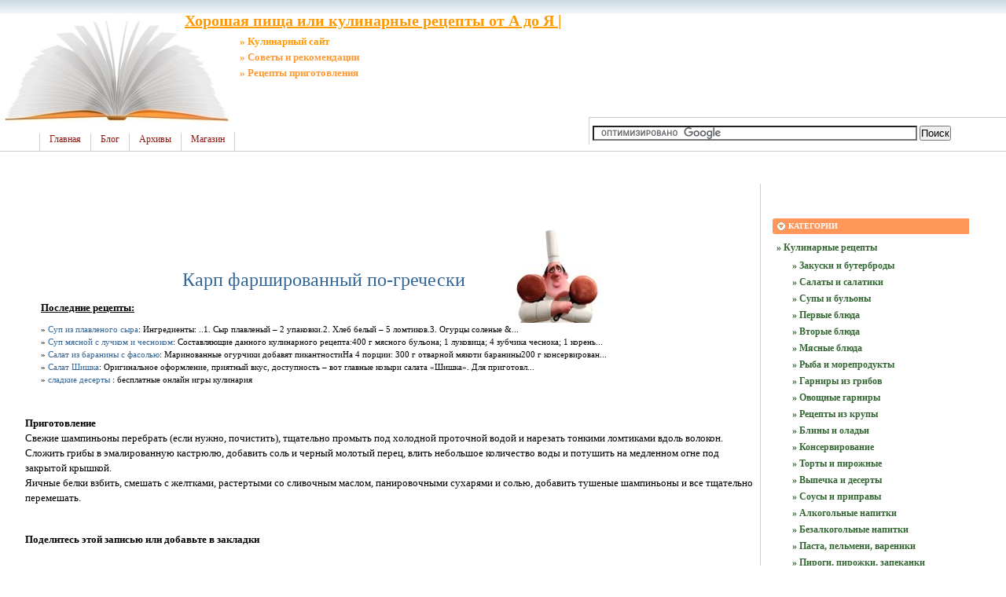

--- FILE ---
content_type: text/html; charset=UTF-8
request_url: http://good-foods.ru/cook-kitchen/riba-i-moreprodukti/karp-farshirovannij-po-grecheski.html
body_size: 6552
content:
<!DOCTYPE html PUBLIC "-//W3C//DTD XHTML 1.0 Transitional//EN"
    "https://www.w3.org/TR/xhtml1/DTD/xhtml1-transitional.dtd">
<html xmlns="https://www.w3.org/1999/xhtml" id="sixapart-standard">
<head>
    <meta http-equiv="Content-Type" content="text/html; charset=UTF-8" />
    <meta name="keywords" content="Карп фаршированный по-гречески,  игра кулинария играть бесплатно,  вкусные десерты,  рецепты закусок" />
    <meta name="description" content=" ПриготовлениеСвежие шампиньоны перебрать (если нужно, почистить), тщательно промыть под холодной проточной водой и нарезать тонкими ломтиками вдоль волокон. Сложить грибы в эмалированную кастрюлю, добавить соль и черный молотый перец, влить небольшое количество воды и потушить на медленном огне под закрытой крышкой. Яичные белки взбить, смешать с желтками, растертыми со сливочным маслом, панировочными сухарями и солью, добавить тушеные шампиньоны и все тщательно перемешать...." />
    <link rel="stylesheet" href="http://good-foods.ru/styles.css" type="text/css" />
    <link rel="start" href="http://good-foods.ru/" title="Home" />
    <link rel="alternate" type="application/atom+xml" title="Recent Entries" href="http://good-foods.ru/atom.xml" />
    <script type="text/javascript" src="http://good-foods.ru/mt.js"></script>
    <!-- Yandex.Metrika counter --> <script type="text/javascript" > (function(m,e,t,r,i,k,a){m[i]=m[i]||function(){(m[i].a=m[i].a||[]).push(arguments)}; m[i].l=1*new Date();k=e.createElement(t),a=e.getElementsByTagName(t)[0],k.async=1,k.src=r,a.parentNode.insertBefore(k,a)}) (window, document, "script", "https://mc.yandex.ru/metrika/tag.js", "ym"); ym(55526191, "init", { clickmap:true, trackLinks:true, accurateTrackBounce:true }); </script> <noscript><div><img src="https://mc.yandex.ru/watch/55526191" style="position:absolute; left:-9999px;" alt="" /></div></noscript> <!-- /Yandex.Metrika counter -->
    <script type="text/javascript">new Image().src = "https://counter.yadro.ru/hit?r" + escape(document.referrer) + ((typeof(screen)=="undefined")?"" : ";s"+screen.width+"*"+screen.height+"*" + (screen.colorDepth?screen.colorDepth:screen.pixelDepth)) + ";u"+escape(document.URL) + ";" +Math.random();</script>
    
    <link rel="prev bookmark" href="http://good-foods.ru/cook-kitchen/mjasnie-bljuda/recept-tajskaja-kurica-s-ovoschami.html" title="Рецепт: Тайская курица с овощами" />
    <link rel="next bookmark" href="http://good-foods.ru/kulinarnie-dieti/strojnost--dieta.html" title="Стройность диета" />
    

    <script type="text/javascript">
    var adminurl = 'http://good-foods.ru/cgi-bin/mt/' + 'mt.cgi';
    var blog_id = '782';
    var page_id = '';
    </script>
<title>Карп фаршированный по-гречески - Хорошая пища или кулинарные рецепты от А до Я |</title>
<div id="AADIV74"></div><script src="https://good-foods.ru/adadmin/ser.php?t=AADIV74&f=74">/*Good-fod 0*0 head*/</script>
</head>
<body id="professional-website" class="mt-entry-archive layout-wm">
<div class="widget-content21">Хорошая пища или кулинарные рецепты от А до Я |</div>
<div class="widget-content22">» Кулинарный сайт</div>
<div class="widget-content23">» Советы и рекомендации</div>
<div class="widget-content24">» Рецепты приготовления</div>
<table width="100%"><tr><td valign="top" align="right" class="widget-content3"></td></tr></table>
<TABLE width="100%" class="menu-navigation"><TR><TD class="widget-content2">
<table width="490" height="175" align="left"><tr><td valign="bottom"><div id="main-navigation"><div id="main-navigation-inner"><ul>
  <li class="first"><a href="http://good-foods.ru/">Главная</a></li>
  <li class=""><a href="http://good-foods.ru/blog.html">Блог</a></li>
  <li class=""><a href="http://good-foods.ru/archives.html">Архивы</a></li>
  <li class="last"><a href="http://good-foods.ru/magazin.html" target="_blank">Магазин</a></li>
</ul>





</div></div></td></tr></table>
</TD> 
<td><table width="80%" align="right"><tr><td valign="middle" align="center" height="125" width="100%"><div id="AADIV80"></div><script src="https://good-foods.ru/adadmin/ser.php?t=AADIV80&f=80">/*Good-fod 468*60 up*/</script></td></tr>
<tr><td class="menu-navigation2" width="100%"><table align="center" width="100%"><tr><td align="center" width="80%"><div class="widget-search widget"> <div> 
<form action="https://claw.ru/search.html" id="cse-search-box"> <div> <input type="hidden" name="cx" value="partner-pub-4531601484983953:2448125622" /> <input type="hidden" name="cof" value="FORID:10" /> <input type="hidden" name="ie" value="UTF-8" /> <input type="text" name="q" size="50" /> <input type="submit" name="sa" value="&#x041f;&#x043e;&#x0438;&#x0441;&#x043a;" /> </div></form><script type="text/javascript" src="https://www.google.ru/coop/cse/brand?form=cse-search-box&amp;lang=ru"></script>
</div></div></td></tr></table>

</td></tr></table></TD></TR></TABLE><br />
<div id="content"><div id="content-inner">

<table align="center" width="95%" border="0px"><tr><td valign="top" width="100%" class="menu-navigation4">       
<TABLE align="center"><TR><TD>
<div id="AADIV81"></div><script src="https://good-foods.ru/adadmin/ser.php?t=AADIV81&f=81">/*Good-fod 728*15 up*/</script><br /> 
<div id="AADIV82"></div><script src="https://good-foods.ru/adadmin/ser.php?t=AADIV82&f=82">/*Good-fod 728*90 up*/</script> 
</TD></TR></TABLE>       
<div id="alpha"><div id="alpha-inner">

<br /><br />
<img style="MARGIN: 0px 0px -70px -20px; FLOAT: right" class="mt-image-right" alt="Кулинарные рецепты" src="/images/good-foods.jpg" width="150" height="120" /><br />
<div id="entry-449232" class="entry-asset asset hentry">
    <div class="asset-header">
        <h1 id="page-title" class="asset-name entry-title">Карп фаршированный по-гречески</h1>
<font style="FONT-SIZE: 1.00em"><b><U>Последние рецепты:</u></b></font></div>
<div class="cat-item9"> 
» <a href="http://good-foods.ru/cook-kitchen/supi-i-bul-oni/sup-iz-plavlenogo-sira.html">Суп из плавленого сыра</a>: Ингредиенты: ..1. Сыр плавленый &#8211; 2 упаковки.2. Хлеб белый &#8211; 5 ломтиков.3. Огурцы соленые &...<br />» <a href="http://good-foods.ru/cook-kitchen/pervie-bljuda/sup-mjasnoj-s-luchkom-i-chesnokom.html">Суп мясной с лучком и чесноком</a>: Составляющие данного кулинарного рецепта:400 г мясного бульона; 1 луковица; 4 зубчика чеснока; 1 корень...<br />» <a href="http://good-foods.ru/cook-kitchen/salati/salat-iz-baranini-s-fasol-ju.html">Салат из баранины с фасолью</a>: Маринованные огурчики добавят пикантностиНа 4 порции: 300 г отварной мякоти баранины200 г консервирован...<br />» <a href="http://good-foods.ru/cook-kitchen/salati/salat-shishka.html">Салат Шишка</a>: Оригинальное оформление, приятный вкус, доступность – вот главные козыри салата «Шишка».  Для приготовл...<br /> 
» <a href="http://good-foods.ru/cook-kitchen/zakuski-i-buterbrodi/zakuska-klassicheskaja.html

"> сладкие десерты</a> :  бесплатные онлайн игры кулинария
</div></div></div>
            </div>
    <div class="asset-content entry-content">

        <div class="asset-body">
          <br /><b>        Приготовление</b><br />Свежие шампиньоны перебрать (если нужно, почистить), тщательно промыть под холодной проточной водой и нарезать тонкими ломтиками вдоль волокон. Сложить грибы в эмалированную кастрюлю, добавить соль и черный молотый перец, влить небольшое количество воды и потушить на медленном огне под закрытой крышкой. <br />Яичные белки взбить, смешать с желтками, растертыми со сливочным маслом, панировочными сухарями и солью, добавить тушеные шампиньоны и все тщательно перемешать.
        </div>


<br />
<h3 class="comments-open-header">Поделитесь этой записью или добавьте в закладки</h3><!--noindex-->&nbsp;&nbsp;&nbsp;<script src="https://yastatic.net/es5-shims/0.0.2/es5-shims.min.js"></script><script src="https://yastatic.net/share2/share.js"></script><div class="ya-share2" data-services="collections,vkontakte,facebook,odnoklassniki,moimir,twitter,lj,viber,whatsapp,skype,telegram"></div><!--/noindex-->
<br /><br />
<!--noindex--><div id="AADIV75"></div><script src="https://good-foods.ru/adadmin/ser.php?t=AADIV75&f=75">/*Good-fod 728*90 down*/</script><!--/noindex-->
<br /><br />
<div class="entry-tags"><h4>Теги<span class="delimiter">:</span></h4><ul><a href="http://good-foods.ru/cook-kitchen/vtorie-bljuda/tefteli-v-ukropnom-souse.html

"> салат цезарь с курицей</a>, <a href="http://good-foods.ru/kulinarnaja-znania/kashtan-1.html

"> рецепты от анастасии</a></ul></div>
<div class="entry-categories">
    <h4>Категории<span class="delimiter">:</span></h4>
    <ul>
        <li><a href="http://good-foods.ru/cook-kitchen/riba-i-moreprodukti/" rel="tag">Рыба и морепродукты</a></li>
    </ul>
</div>



<div class="entry-asset asset hentry"><div class="asset-header"><br /><br /><hr><br />
<font style="FONT-SIZE: 1.00em"><b><U>Другие кулинарные рецептуры и рецепты</u></b></font></div>
<div class="cat-item9"> » <a href="http://good-foods.ru/kulinarnie-dieti/dieta-na-perlovoj-risovoj-krupe.html">Диета на перловой (рисовой) крупе</a>: Диета на перловой (рисовой) крупеНедельную диету с перловкой обычно используют после пищевого либо спир...<br />» <a href="http://good-foods.ru/cook-kitchen/salati/salat-ksenija.html">Салат «Ксения»</a>: Вам понадобится:400 г майонеза300 г консервированных огурцов300 г филе копченой форели100 г репчатого л...<br />» <a href="http://good-foods.ru/cook-kitchen/salati/salat-riv-era.html">Салат "Ривьера".</a>: Для приготовления вам понадобится: кукуруза консервированная - 1 банка (400 г),фасоль красная консервир...<br />» <a href="http://good-foods.ru/cook-kitchen/salati/salat-iz-pomidorov-s-goroxom.html">Салат из помидоров с горохом</a>: Ингредиенты:300 г. гороха,2 шт. репчатого лука,3-4 ст. л. растительного масла,2 ст. л. уксуса,1 ст. л. ...<br />» <a href="http://good-foods.ru/cook-kitchen/torti-i-pirozhnie/tvorozhnij-tort-5.html">Творожный торт.</a>: Этот вкусный и нежный тортик отдалённо напоминает тирамису. Но всё же отличается от него. Хотя и не мен...<br /> </div></div></div>
</div></div>
</div></div>
</div></div></td><td valign="top"><div class="widget-content"><table width="250px" align="center"><tr><td width="250px">
<div id="AADIV79"></div><script src="https://good-foods.ru/adadmin/ser.php?t=AADIV79&f=79">/*Good-fod 300*250 up*/</script>
</td></tr></table></div><br /><div class="widget-archive widget-archive-category widget"> 
<h3 class="widget-header">Категории</h3> <div class="widget-content"> 
<div class="cat-item">
<ul> 
 
<li>  
<a href="http://good-foods.ru/cook-kitchen/" title="Кулинарные рецепты"> 
» Кулинарные рецепты </a> 
  

<ul> 
<li>  
<a href="http://good-foods.ru/cook-kitchen/zakuski-i-buterbrodi/"> 
» Закуски и бутерброды </a> 
  
</li>  
 
<li>  
<a href="http://good-foods.ru/cook-kitchen/salati/" title="Салаты и салатики"> 
» Салаты и салатики </a> 
  
</li>  
 
<li>  
<a href="http://good-foods.ru/cook-kitchen/supi-i-bul-oni/"> 
» Супы и бульоны </a> 
  
</li>  
 
<li>  
<a href="http://good-foods.ru/cook-kitchen/pervie-bljuda/"> 
» Первые блюда </a> 
  
</li>  
 
<li>  
<a href="http://good-foods.ru/cook-kitchen/vtorie-bljuda/"> 
» Вторые блюда </a> 
  
</li>  
 
<li>  
<a href="http://good-foods.ru/cook-kitchen/mjasnie-bljuda/"> 
» Мясные блюда </a> 
  
</li>  
 
<li>  
<a href="http://good-foods.ru/cook-kitchen/riba-i-moreprodukti/"> 
» Рыба и морепродукты </a> 
  
</li>  
 
<li>  
<a href="http://good-foods.ru/cook-kitchen/garniri-iz-gribov/"> 
» Гарниры из грибов </a> 
  
</li>  
 
<li>  
<a href="http://good-foods.ru/cook-kitchen/ovoschnie-garniri/"> 
» Овощные гарниры </a> 
  
</li>  
 
<li>  
<a href="http://good-foods.ru/cook-kitchen/recepti-iz-krupi/"> 
» Рецепты из крупы </a> 
  
</li>  
 
<li>  
<a href="http://good-foods.ru/cook-kitchen/blini-i-olad-i/"> 
» Блины и оладьи </a> 
  
</li>  
 
<li>  
<a href="http://good-foods.ru/cook-kitchen/konservirovanie/"> 
» Консервирование </a> 
  
</li>  
 
<li>  
<a href="http://good-foods.ru/cook-kitchen/torti-i-pirozhnie/"> 
» Торты и пирожные </a> 
  
</li>  
 
<li>  
<a href="http://good-foods.ru/cook-kitchen/vipechka/"> 
» Выпечка и десерты </a> 
  
</li>  
 
<li>  
<a href="http://good-foods.ru/cook-kitchen/sousi/" title="Соусы и приправы"> 
» Соусы и приправы </a> 
  
</li>  
 
<li>  
<a href="http://good-foods.ru/cook-kitchen/alkogol-nie-napitki/"> 
» Алкогольные напитки </a> 
  
</li>  
 
<li>  
<a href="http://good-foods.ru/cook-kitchen/bezalkogol-nie-napitki/"> 
» Безалкогольные напитки </a> 
  
</li>  
 
<li>  
<a href="http://good-foods.ru/cook-kitchen/pasta-pel-meni-vareniki/"> 
» Паста, пельмени, вареники </a> 
  
</li>  
 
<li>  
<a href="http://good-foods.ru/cook-kitchen/pirogi-pirozhki-zapekanki/"> 
» Пироги, пирожки, запеканки </a> 
  
</li>  
 
<li>  
<a href="http://good-foods.ru/cook-kitchen/raznoe/" title="Разное и прочее"> 
» Прочие рецепты </a> 
  
</li> 
</ul> 
</li>  
 
<li>  
<a href="http://good-foods.ru/kulinarnie-novosti/" title="Кулинарные новости"> 
» Кулинарные новости </a> 
  
</li>  
 
<li>  
<a href="http://good-foods.ru/kulinarnaja-znania/" title="Кулинарные знания"> 
» Кулинарные знания </a> 
  
</li>  
 
<li>  
<a href="http://good-foods.ru/kulinarnie-dieti/" title="Кулинарные диеты"> 
» Кулинарные диеты </a> 
  
</li>  
 
<li>  
<a href="http://good-foods.ru/arxiv-recepti/" title="Архивные записи"> 
» Архивные записи </a> 
  
</li>  
 
<li>  
<a href="http://good-foods.ru/dobavit--recept/"> 
» Добавить рецепт </a> 
  
</li>  
 
<li>  
<a href="http://good-foods.ru/knizhnij-magazin/"> 
» Книжный магазин </a> 
  
</li>  
 
<li>  
<a href="http://good-foods.ru/eto-interesno/"> 
» Это интересно </a> 
  
</li> </ul></div> 
</div> </div>








<div class="widget-content"><table width="250px" align="center"><tr><td width="250px">
<div id="AADIV77"></div><script src="https://good-foods.ru/adadmin/ser.php?t=AADIV77&f=77">/*Good-fod 300*250 mid*/</script>
</td></tr></table></div><div class="widget-recent-entries widget-archives widget">
    <h3 class="widget-header">Последние записи</h3>
   <div class="widget-content"><div class="cat-item8">
        <ul>
        
            <li><a href="http://good-foods.ru/eto-interesno/galaxy-digital-bankovskaya-sistema-i-zolotodobyvayuschaya-promyshlennost--v-bol-shey-stepeni-zagryaz.html">» Galaxy Digital: банковска...</a></li>
            
    
        
            <li><a href="http://good-foods.ru/cook-kitchen/torti-i-pirozhnie/tort-s-malinovim-kremom.html">» Торт с малиновым кремом...</a></li>
            
    
        
            <li><a href="http://good-foods.ru/kulinarnaja-znania/recept-pravila-zdorovogo-pitanija.html">» Правила здорового питания...</a></li>
            
    
        
            <li><a href="http://good-foods.ru/cook-kitchen/torti-i-pirozhnie/pikantnij-tvorozhnij-tort.html">» Пикантный творожный торт....</a></li>
            
    
        
            <li><a href="http://good-foods.ru/cook-kitchen/zakuski-i-buterbrodi/palochki-pikantnie.html">» Палочки «Пикантные»....</a></li>
            
    
        
            <li><a href="http://good-foods.ru/cook-kitchen/vipechka/medovaja-kovrizhka-2.html">» Медовая коврижка....</a></li>
            
    
        
            <li><a href="http://good-foods.ru/cook-kitchen/torti-i-pirozhnie/malinovie-pirozhnie.html">» Малиновые пирожные....</a></li>
            
    
        
            <li><a href="http://good-foods.ru/cook-kitchen/torti-i-pirozhnie/kremovij-tort-s-malinoj.html">» Кремовый торт с малиной....</a></li>
            
    
        
            <li><a href="http://good-foods.ru/cook-kitchen/vipechka/klubnichnie-ekleri.html">» Клубничные эклеры....</a></li>
            
    
        
            <li><a href="http://good-foods.ru/cook-kitchen/vipechka/klubnichno-slivochnij-biskvit.html">» Клубнично-сливочный бискв...</a></li>
            
    
        
            <li><a href="http://good-foods.ru/cook-kitchen/torti-i-pirozhnie/kartofel-nij-tort-s-lesnimi-orexami.html">» Картофельный торт с лесны...</a></li>
            
    
        
            <li><a href="http://good-foods.ru/cook-kitchen/vipechka/grechishnij-biskvit-s-brusnikoj.html">» Гречишный бисквит с брусн...</a></li>
            
    
        
            <li><a href="http://good-foods.ru/cook-kitchen/torti-i-pirozhnie/gollandskij-tort.html">» Голландский торт....</a></li>
            
    
        
            <li><a href="http://good-foods.ru/cook-kitchen/torti-i-pirozhnie/apel-sinovo-slivochnii-tort.html">» Апельсиново-сливочныи тор...</a></li>
            
    
        
            <li><a href="http://good-foods.ru/cook-kitchen/zakuski-i-buterbrodi/zakuska-na-podushke-iz-kartofelja-1.html">» Закуска “Мужицкая” на под...</a></li>
            
    
        
            <li><a href="http://good-foods.ru/cook-kitchen/torti-i-pirozhnie/tort-s-chernoslivom-2.html">» Торт с черносливом....</a></li>
            
    
        
            <li><a href="http://good-foods.ru/cook-kitchen/zakuski-i-buterbrodi/medal-oni-v-obertke-iz-bekona.html">» Медальоны в обертке из бе...</a></li>
            
    
        
            <li><a href="http://good-foods.ru/cook-kitchen/vtorie-bljuda/marinovannaja-grudka-indejki-so-sladkim-percem.html">» Маринованная грудка индей...</a></li>
            
    
        
            <li><a href="http://good-foods.ru/cook-kitchen/vtorie-bljuda/kurica-farshirovannaja.html">» Курица фаршированная....</a></li>
            
    
        
            <li><a href="http://good-foods.ru/cook-kitchen/mjasnie-bljuda/kurica-v-vishnevom-souse.html">» Курица в вишневом соусе....</a></li>
            
        </ul>
    </div>
</div>
</div>
        
    


<div class="widget-content"><table width="250px" align="center"><tr><td width="250px">
<div id="AADIV76"></div><script src="https://good-foods.ru/adadmin/ser.php?t=AADIV76&f=76">/*Good-fod 300*250 dow*/</script>
</td></tr></table></div><br /><div class="widget-recent-entries widget-archives widget">
<h3 class="widget-header">Полезные заметки</h3>
<div class="widget-content"><div class="cat-item">
<ul>
<li class="anons"></li>
<li class="anons"></li>
<li class="anons">&nbsp;<script type="text/javascript">
<!--
var _acic={dataProvider:10};(function(){var e=document.createElement("script");e.type="text/javascript";e.async=true;e.src="https://www.acint.net/aci.js";var t=document.getElementsByTagName("script")[0];t.parentNode.insertBefore(e,t)})()
//-->
</script>&nbsp;&nbsp;</li>
</ul>
</div></div></div></div></div></td></tr></table><br /><div id="footer-inner1" class="menu-navigation"></div><br /><div id="footer"><div id="footer-inner"><div id="footer-content"><div id="footer-menu"><table width="100%"><tr><td valign="middle" align="left">
<a href="http://good-foods.ru/">Главная</a>
|  


<a href="http://good-foods.ru/partnyory.html">Партнеры</a>

|  
<a href="http://good-foods.ru/archives.html" target="_blank">Архив</a>
|  
<a href="/news.htm">Ста</a><a href="/news.html">тьи</a>
|
  
</td><td></td><td valign="middle" align="right">


<a href="http://good-foods.ru/mail.html">Обратная связь</a>

</td></tr></table><br /></div><table width="100%" align="left"><tr><td valign="top" align="left" width="90">
&nbsp;<!--noindex--><a href="https://www.liveinternet.ru/click" target="_blank" rel="nofollow"><img src=https://counter.yadro.ru/logo?26.6 border=0 width=86 height=15 alt="" title="LiveInternet"></a><!--/noindex-->
</td>
<td valign="top" align="left">
&nbsp;&nbsp;&nbsp;Карп фаршированный по-гречески - Хорошая пища или кулинарные рецепты от А до Я |<br />
</td><td valign="top" align="right">
&copy; 2008-2024 &laquo;<a href="http://good-foods.ru/">Good-Foods.ru</a>&raquo;<br />
</td></tr></table>

</div></div></div></div></div>
<div id="AADIV78"></div><script src="https://good-foods.ru/adadmin/ser.php?t=AADIV78&f=78">/*Good-fod 400*400 ric*/</script>
</body>
</html>



--- FILE ---
content_type: text/css
request_url: http://good-foods.ru/styles.css
body_size: 127
content:
@import url(http://good-foods.ru/styles/themes-base/blog.css);
@import url(http://good-foods.ru/styles/addons/Commercial.pack/themes/professional-black/screen.css);


--- FILE ---
content_type: text/css
request_url: http://good-foods.ru/styles/themes-base/blog.css
body_size: 2488
content:
/* Base Theme ============================================================= */

/* Reset ------------------------------------------------------------------ */

/*
    reset.css - resets default browser styling
    http://tantek.com/log/2004/09.html#d06t2354
    http://www.vox.com/.shared/css/base.css by beausmith.com
    http://developer.yahoo.com/yui/reset/
*/

:link,:visited {
    text-decoration: none;
}
html,body,div,
ul,ol,li,dl,dt,dd,
form,fieldset,input,textarea,
h1,h2,h3,h4,h5,h6,pre,code,p,blockquote,hr,
th,td {
    margin: 0;
    padding: 0;
}
h1,h2,h3,h4,h5,h6 {
    font-size: 100%;
    font-weight: normal;
}
table {
    border-spacing: 0;
}
fieldset,img,abbr,acronym {
    border: 0;
} 
/* strict reset by uncommenting lines below */
address,caption,cite,code,dfn,em,strong,b,u,s,i,th,var {
    /* font-style: normal; */
    /* font-weight: normal; */
}

ol,ul {
    list-style: none;
}
caption,th {
    text-align: left;
}
q:before,q:after {
    content: '';
}
a {
    text-decoration: underline;
    outline: none;
}
hr {
    border: 0;
    height: 1px;
    background-color: #000;
    color: #000;
}
a img,:link img,:visited img {
    border: none;
}
address {
    font-style: normal;
    display: inline;
}


/* Utilities ----------------------------------------------------------------- */

.pkg:after, #content-inner:after {
    content: " ";
    display: block;
    visibility: hidden;
    clear: both;
    height: 0.1px;
    font-size: 0.1em;
    line-height: 0;
}
.pkg, #content-inner { display: block; }
/* no ie mac \*/
* html .pkg, * html #content-inner { height: 1%; }
.pkg, #content-inner { display: block; }
/* */

.inline { display: inline; }
.hidden { display: none; }



/* Layout ----------------------------------------------------------------- */

body {
    text-align: center;
    background: #fff;
}

#container-inner {
    width: 100%;
    min-height: 100%;
    margin: 0 auto;
    text-align: left;
}

#header, #content, #alpha, #beta, #gamma, #footer {
    position: relative;
}

#alpha, #beta, #gamma {
    display: inline;
    float: left;
}

#header-inner, #content-inner, #footer-inner,
#alpha-inner, #beta-inner, #gamma-inner {
    position: static;
}

#header-inner, #content-inner, #footer-inner {
    padding-top: 20px;
    padding-bottom: 20px;
}

#header-inner, #footer-inner,
#alpha-inner, #beta-inner, #gamma-inner {
    overflow: hidden;
    padding-right: 20px;
    padding-left: 20px;
}


/* Wide-Thin-Thin */

.layout-wtt #alpha {
    w/idth: 75%;
}

.layout-wtt #beta {
    width: 330px;
}




/* Thin-Wide-Thin */

.layout-twt #alpha {
    w/idth: 75%;
}

.layout-twt #beta {
    width: 330px;
}



/* Wide-Thin */

.layout-wt #alpha {
    w/idth: 75%;
}

.layout-wt #beta {
    width: 330px;
}


/* Thin-Wide */

.layout-tw #alpha {
    w/idth: 75%;
}

.layout-tw #beta {
    width: 330px;
}


/* Medium-Wide */

.layout-mw #alpha {
    w/idth: 75%;
}

.layout-mw #beta {
    width: 330px;
}

/* Wide-Medium */

.layout-wm #alpha {
    w/idth: 75%;
}

.layout-wm #beta {
    width: 330px;
}


/* Content ---------------------------------------------------------------- */

a:link, a:visited {
    text-decoration: underline;
}

h1, h2, h3, h4, h5, h6, p, pre, blockquote, fieldset, ul, ol, dl {
    margin-bottom: .75em;
}

blockquote, ol, ul {
    margin-left: 30px;
    background-repeat: repeat-y;
}

ol { list-style: decimal outside; }
ul { list-style: disc outside; }
.item { list-style: none; }


/* Header */

#header-name {
    margin-bottom: .25em;
}

#header-description {
    margin-bottom: 0;
}


/* Assets */

.asset-body,
.asset-more,
.asset-more-link,
.asset-excerpt,
.comment-content,
.comment-footer,
.comments-open-content,
.comments-open-footer,
.comments-closed,
.trackbacks-info,
.trackback-content,
.trackback-footer,
.archive-content {
    clear: both;
}

.asset,
.comments,
.trackbacks,
.archive {
    overflow: hidden;
    width: 100%;
}

.asset,
.asset-content,
.comments,
.trackbacks,
.archive {
    position: static;
    clear: both;
}

.asset,
.comments,
.comments-content,
.trackbacks,
.archive,
.search-form {
    margin-bottom: 1.5em;
}

.asset-header,
.asset-content,
.asset-body,
.comments-header,
.comment-content,
.comment-footer,
.comments-open-header,
.comments-open-content,
#comments-open-footer,
.comments-closed,
#comment-form-external-auth,
#comment-greeting,
.comments-open-moderated,
#comment-form-name,
#comment-form-email,
#comment-form-url,
#comment-form-remember-me,
#comment-form-reply,
#comments-open-text,
.trackbacks-header,
.trackbacks-info,
.trackback-content,
.trackback-footer,
.archive-content,
.search-form-header,
.search-results-header {
    margin-bottom: .75em;
}

#comment-form-remember-me label,
#comment-form-reply label {
    display: inline;
}

.entry-categories,
.entry-tags {
    margin-bottom: .5em;
}

.asset-name {
    margin-bottom: .25em;
}

.asset-footer,
.asset-meta {
    font-size: 11px;
}

.asset-meta {
    margin-top: .25em;
    padding-top: 2px;
    padding-bottom: .3em;
    font-weight: normal;
}

.asset-footer {
    clear: both;
    margin-top: 1.5em;
    padding-top: .5em;
}

.content-nav {
    text-align: center;
}

.entry-tags h4,
.entry-categories h4 {
    margin-bottom: 0;
    margin-right: .25em;
    display: inline;
    font-weight: bold;
}

.entry-tags ul,
.entry-categories ul {
    display: inline;
    list-style: none;
    margin-left: 0;
    padding-left: 0;
}
.entry-tags ul li,
.entry-categories ul li {
    display: inline;
}

.mt-image-left {
    float: left;
    margin: 0 20px 20px 0;
}

.mt-image-center {
    display: block;
    margin: 0 auto 20px;
    text-align: center;
}

.mt-image-right {
    float: right;
    margin: 0 0 20px 20px;
}


/* User pics */


.user-pic {
    float: left;
    position: relative;
    width: 50px;
    height: 50px;
    overflow: hidden;
    margin: 0 10px 0 0;
}

.auth-icon {
    position: absolute;
    bottom: 0;
    left: 0;
}


/* Feedback */

.comments-open label {
    display: block;
}

#comment-author, #comment-email, #comment-url, #comment-text {
    width: 80%;
}

#comment-bake-cookie {
    margin-left: 0;
    vertical-align: middle;
}

#comment-submit {
    font-weight: bold;
}

.comment,
.trackback {
    margin-bottom: .5em;
    border-bottom: 1px solid #ccc;
    padding-bottom: .5em;
}

.comment .asset-meta,
.trackback .asset-meta {
    border: 0;
}

.comment-content {
    clear: none;
    line-height: 1.5;
    margin-bottom: 1em;
}

.comment-content p {
    margin-bottom: .5em;
}

/* Widgets */

.widget {
    position: relative;
    overflow: hidden;
    width: 100%;
}

.widget-content {
    position: relative;
    margin: 5px 0 20px;
}

.archive-content ul,
.widget-content ul {
    margin: 0;
    padding: 0;
    list-style: none;
}

.widget-content ul ul {
    margin-left: 15px;
}

.widget-content li {
    margin-top: 5px;
    margin-bottom: 5px;
}

.widget-tag-cloud .widget-content ul {
    margin-right: 0;
    margin-left: 0;
}

.widget-tag-cloud .widget-content li {
    display: inline;
    margin: 0 5px 0 0;
    padding: 0;
    line-height: 1.2;
    background: none;
}

}

.widget-tag-cloud .widget-content a {
    color: #666;
}

.widget-tag-cloud .widget-content a:hover {
    font-size: 26px;
    color: #3f89c3;

}

.widget-tag-cloud .rank-1  { font-size: 1.5em; }
.widget-tag-cloud .rank-2  { font-size: 1.375em; }
.widget-tag-cloud .rank-3  { font-size: 1.25em; }
.widget-tag-cloud .rank-4  { font-size: 1.125em; }
.widget-tag-cloud .rank-5  { font-size: 1em; }
.widget-tag-cloud .rank-6  { font-size: 0.95em; }
.widget-tag-cloud .rank-7  { font-size: 0.9em; }
.widget-tag-cloud .rank-8  { font-size: 0.85em; }
.widget-tag-cloud .rank-9  { font-size: 0.8em; }
.widget-tag-cloud .rank-10 { font-size: 0.75em; }

#footer .widget-content {
    margin-top: 0;
    margin-bottom: 0;
}

.widget-recent-assets .widget-content ul {
    overflow: auto;
    margin-right: 0;
}

.item {
    display: inline;
    float: left;
    margin: 0pt 5px 8px;
    overflow: hidden;
    text-align: center;
    vertical-align: middle;
    width: 70px;
}

.widget-search ul,
.widget-syndication ul {
    margin-left: 0;
    list-style: none;
}

.widget-search li,
.widget-syndication li  {
    margin: 5px 0;
}

.widget-openid {
    width: 160px;
    margin: 10px auto;
    border: none !important;
}
.widget-openid .widget-content {
    b/order: 1px solid #ccc;
    background: #fff url(../images/openid-accepted.gif) no-repeat 7px 3px;
    font-size: 12px;
    font-family: Arial, Verdana, sans-serif;
    color: #666;
    margin: 0;
    padding: 0 !important;
}
.widget-openid .widget-content em {
    display: block;
    font-style: normal;
    padding: 40px 9px 9px 68px;
}
.widget-openid .widget-content strong {
    left: -9999px;
    position: absolute;
}
.widget-openid .widget-content a {
    display: block;
    background: #eee;
    text-align: center;
    padding: 5px 3px;
    color: #666;
    text-decoration: underline;
    font-weight: normal;
}


.widget-openid1 {
    width: 160px;
    margin: 10px auto;
    border: none !important;
}
.widget-openid1 .widget-content {
    b/order: 1px solid #ccc;
    b/ackground: #fff url(../images/openid-accepted1.gif) no-repeat 7px 3px;
    font-size: 12px;
    font-family: Arial, Verdana, sans-serif;
    color: #666;
    margin: 0;
    padding: 0 !important;
}
.widget-openid1 .widget-content em {
    display: block;
    font-style: normal;
    padding: 0px 9px 9px 55px;
    margin-top: -5px; 
}
.widget-openid1 .widget-content strong {
    left: -9999px;
    position: absolute;
}
.widget-openid1 .widget-content a {
    display: block;
    b/ackground: #eee;
    t/ext-align: center;
    padding: 5px 3px;
    c/olor: #666;
    t/ext-decoration: underline;
    f/ont-weight: normal;
}


.input-default {
    background-color: #9AAEC2;
}

.status-indicator {
    display: inline;
    height: 20px;
    width: 20px;
    background: url(../images/indicator-login.gif) no-repeat 0 0;
    padding: 2px 7px;
}

@media print {
    * {
        position: static ! important;
        overflow: visible ! important;
    }
}


--- FILE ---
content_type: text/css
request_url: http://good-foods.ru/styles/addons/Commercial.pack/themes/professional-black/screen.css
body_size: 3469
content:
/*

A Six Apart theme adapted for Movable Type default templates 
name: Professional Black  
designer: Jim Ramsey 
designer_url: http://www.narodlink.ru/ 
layouts: layout-wm

*/


/* Default ---------------------------------------------------------------- */

/* Global */

body {
    font: normal 13px arial, helvetica, hirakakupro-w3, osaka, "ms pgothic", sans-serif;
}


/* Header */

#header {
    
}

#header-inner {
    position: relative;
}

#header-name {
    margin-bottom: 0;
}

#header-description {
    
}

#header a {
    text-decoration: none;
}

#header a:hover {
    text-decoration: underline;
}


/* Content */

.asset-name {
    
}

.asset-name a {
    text-decoration: none;
}

.asset-name a:hover {
    text-decoration: underline;
}

.asset-content {
    margin: 5px 0;
}

.asset-more-link {
    font-weight: bold;
}

.asset-meta {
    border-top: 1px solid #ccc;
}

.asset-footer a,
.comment-footer a {
    font-weight: normal;
}

.content-nav {
    margin: 5px 0 10px;
}

.archive-title {
    margin: 5px 0 30px;
    font-size: 18px;
    font-weight: bold;
}

.trackbacks-info,
.trackback-content,
.comment-content,
.comments-open-content,
.comments-closed {
    margin: 5px 0;
}

.comments-open-content {
    width: 710px;
}

.widget-header,
.trackbacks-header,
.comments-header,
.comments-open-header,
.archive-header,
.search-form-header,
.search-results-header {
    margin: 0;
    padding: 5px 0;
    font-weight: bold;
}

.search-results-header {
    margin-bottom: .25em;
}

.asset-more-link,
.asset-meta,
.comment-footer,
.trackback-footer,
.typelist-thumbnailed {
    
}


/* Utility */

.widget-header,
.trackbacks-header,
.comments-header,
.comments-open-header,
.archive-header,
.search-form-header,
.search-results-header {
    /* ie win (5, 5.5, 6) bugfix */
    p\osition: relative;
    width: 100%;
    w\idth: auto;
}


/* Global ----------------------------------------------------------------- */

body {
    color: #000;  
    font-family: georgia;   
    background-color: #fff; 
}

a {
    color: #921712;
    text-decoration: none !important;
}

a:hover {
    color: #3f89c3;
    text-decoration: underline !important;
}


/* Layout ----------------------------------------------------------------- */

#container-inner,
#content {
    background-color: #fff;
}

#header-inner, #content-inner, #footer-inner {
    padding-top: 0;
    padding-bottom: 0;
}

#header-inner, #beta-inner, #gamma-inner {
    padding-right: 0;
    padding-left: 0;
}

#content { 
    margin-top: 25px;  
    margin-bottom: 30px;  
}

#container-inner {
    width: 95%;
    margin-right: 0;
    margin-left: 0;
}



#header-inner {
    position: relative;
    width: 100%;
    margin: 0 auto;
}

#content-inner {
    position: relative;
    width: 100%;
    margin: 0 auto;
}


#footer-inner {
    position: relative;
    width: 95%;
    margin: 0 auto;
}

#footer-inner1 {
    position: relative;
    width: 95%;
    margin: 0 auto;
}


/* Header ----------------------------------------------------------------- */

#header { 
    background: #000 url(header-bg.gif) repeat-x 0 0;
}

#header a {
    color: #fff;
}

#header-content {
    width: 95%; 
    margin: 30px 20px;
}

#header-name {
    color: #fff; 
    font-size: 30px;
    margin-bottom: 5px;
}

#header-description {
    color: #777;
    font-size: 15px;  
}


/* Navigation ----------------------------------------------------------------- */

#main-navigation a {
    color: #921712;
    font-size: 12px;
}

#main-navigation a:hover {
    color: #3f89c3;
    font-size: 12px;
}


#main-navigation {
    font-family: verdana;
    b/order-top: 1px solid #ccc;
}


#main-navigation ul {
    margin: 0;
    padding: 0 0 0 200x;
    list-style: none;
}

#main-navigation ul li {
    float: left;
    padding-top: 2px;
}

#main-navigation ul li a {
    display: block;
    text-decoration: none;
    padding: 0px 12px 7px 12px;
    b/order-left-width: 5px;
    border-left: 1px solid #ccc;
}

#main-navigation ul li a:hover {
    text-decoration: underline;
}

#main-navigation ul li.on a {
    color: #000;
    background: url(nav-arrow-on.gif) no-repeat 50% bottom;
}

#main-navigation ul li.first {
  margin-left: 50px;
}

#main-navigation ul li.last {
    border-right: 1px solid #ccc;
}


/* Search ---------------------------------------------------------------- */

.widget-search {
    float: right;
    margin-bottom: 5px;
    margin-top: 5px;
    margin-right: 70px;
    text-align: right;

}

.widget-search h3 {
    display: none;
}

#search {
    border: 1px solid #ccc;
    border-top: 1px solid #aaa;
    border-left: 1px solid #aaa;
    padding: 1px;
}

#search-submit {
    border: 1px solid #75120e;
    border-top: 1px solid #b25c59;
    border-left: 1px solid #b25c59;
    background: #921712;
    color: #fff;
    padding: 0px 5px 1px 5px;
    font-size: 11px;
}


/* Sign In ---------------------------------------------------------------- */

#header .widget-sign-in {
    position: absolute;
    right: 15px;
    top: 5px;
    text-align: center;
    color: #777;
    font-family: verdana;
    font-size: 11px;
    margin: 0;
    padding: 0;
}

#header .widget-sign-in .widget-header {
    display: none;
}

#header .widget-sign-in .widget-content {
    background-color: #000;
    margin: 0;
    padding: 5px 15px 10px 15px;
    float: right;
    overflow: hidden;
}

#header .widget-sign-in a {
    color: #777;
    text-decoration: underline !important;
}
#header .widget-sign-in a:hover {
    color: #fff;
}


/* Content ---------------------------------------------------------------- */

#content {
    line-height: 1.5;
text-align: left;
}

.asset-name,
.asset-name a,
.archive-title {
text-align: center;    
}

.comment-footer,
.comment-footer a,
.trackback-footer {
    
}

.asset-footer {
    f/ont-size: 13px;
    border-top: 1px dotted #ccc;
    padding-top: 0.5px;
    margin-top: 3px;
}

.comments-header,
.comments-open-header,
.trackbacks-header,
.archive-header,
.search-form-header,
.search-results-header {
    
}

.asset-name a {
    
}

.entry-asset .asset-name {
    font-size: 18px;
    line-height: 1.3;
    margin-bottom: 10px;
}

.entry-asset .asset-meta {
    color: #777;
    border-top: 1px dotted #ccc;
    border-bottom: 1px dotted #ccc;
    font-size: 12px;
    padding: 6px 0;
    margin-bottom: 12px;
}


.asset-meta1 {
/    background: url(dollar16.gif) no-repeat;
    color: #777;
/    border-bottom: 1px dotted #ccc; 
    font-size: 12px;
    margin-top: -10px;
    padding-bottom: 6px;
/    padding-left: 36px;
}

.asset-meta2 {
 /   background: url(dollar16.gif) no-repeat;
    padding-left: 36px;
 }

.asset-meta1 a {
    color: #33CC00;
    font-size: 14px;
}

.asset-meta1 a:hover {
    color: #3f89c3;
    font-size: 20px;
}

.asset-meta2 a:hover {
    color: #3f89c3;
    font-size: 20px;
}

.asset-meta2 a {
    color: #33CC00;
    font-size: 14px;  
}
.entry-asset .byline {
    float: left;
}
.entry-asset .asset-comments,
.entry-asset .asset-trackbacks {
    float: right;
    margin-left: 10px;
}
.entry-asset .asset-comments a,
.entry-asset .asset-trackbacks a {
    display: block;
    float: left;
    padding-left: 18px;
}
.entry-asset .asset-comments a {
    background: url(icon-comment.gif) no-repeat 2px 50%;
}
.entry-asset .asset-trackbacks a {
    background: url(icon-trackback.gif) no-repeat 0 50%;
}

.archive li {
    margin-bottom: 5px;
}

#group-nav-inner {
    position: relative;
    width: 95%;
    margin: 0 auto;
}

h1#page-title {
    font-size: 24px;
    line-height: 1.3;
    color: #336699;
}

.mt-main-index h1#page-title {
    font-size: 20px;
    color: #336699;
    text-decoration: underline;
    margin-bottom: .5em;
}

.mt-main-index #alpha p {
    font-size: 14px;
}

#homepage-image {
    w/idth: 95%;
    h/eight: 170px;
    /* photo by Anil Dash */
    b/ackground: url(homepage-image.jpg) no-repeat 0 0;
    o/verflow: hidden;
    t/ext-indent: -9999px;
    m/argin: 0 0 25px 20px;
}

#homepage-image1 {
    width: 95%;
    height: 170px;
    background: url(homepage-image.jpg) no-repeat 0 0;
    overflow: hidden;
    text-indent: -9999px;
    margin: 0 0 25px 20px;
}


#alpha .comments .even {
    background-color: #e6f0f5;
    border-right: 1px solid #c0d9e6;
    border-bottom: 1px solid #c0d9e6;
}

#alpha .comments .odd {
    background-color: #f3f3f3;
    border-right: 1px solid #ccc;
    border-bottom: 1px solid #ccc;
}

.comment {
    background: #fff;
    padding: 10px 10px 0;
    width: 549px;
    margin-bottom: 10px;
}

.comment-header {
    font-weight: bold;
}

h2.comments-header,
h2.comments-open-header,
h2.trackbacks-header {
    height: 20px;
    background: url(header-arrow-wide.gif) no-repeat 0 0;
    width: 570px;
    font-size: 10px;
    color: #fff;
    font-weight: bold;
    border: none;
    padding: 0 6px 0 20px;
    line-height: 20px;
    font-family: verdana;
    text-transform: uppercase;
    margin-bottom: 10px;
}

#main-navigation .search-options {
    display: none;
}

h1#page-title.search-results-header {
    font-size: 14px;
    border-bottom: 1px dotted #ccc;
    margin-bottom: 15px;
}

.widget-recent-comments ul {
    list-style: none;
    margin: 0;
    padding: 0;
}

.widget-recent-comments ul li {
    padding: 0 0 0 18px;
    margin: 0 0 8px 0;
    background: url(icon-comment.gif) no-repeat 0 4px;
}

.widget-recent-entries dl {
    padding: 0 8px;
}

.widget-recent-entries dl dt {
    font-size: 18px;
}

.widget-recent-entries dl dd {
    margin-bottom: 3px;
}

.widget-recent-entries dl dd.entry-meta {
    margin-bottom: 10px;
    color: #777;
    border-bottom: 1px dotted #ccc;
    padding-bottom: 10px;
}


.widget-recent-entries dl1 {
    padding: 0 8px;
}

.widget-recent-entries dl1 dt1 {
    font-size: 18px;
}

.widget-recent-entries dl1 dd1 {
    margin-bottom: 3px;
}

.widget-recent-entries dl1 dd1.entry-meta {
    margin-bottom: 10px;
    color: #777;
    border-bottom: 1px dotted #ccc;
    padding-bottom: 10px;
}



.userpic {
    float: left;
    position: relative;
    width: 50px;
    height: 50px;
    overflow: hidden;
    margin: 0 10px 0 0;
    padding: 0;
    border: 1px solid #fff;
}

.auth-icon {
    position: absolute;
    bottom: 0;
    left: 0;
}

.comment-header {
    color: #777;
    margin: 0 0 5px 0;
    padding: 0;
    font-weight: normal;
}

.comment-content {
    clear: none;
    margin: 0 0 5px 0;
    padding: 0;
}

.admin-edit-link {
    text-align: center;
    font-family: verdana;
    margin-top: 10px;
}

.admin-edit-link a {
    border: 1px solid #ccc;
    background: #eee;
    padding: 5px 10px;
}


.menu-navigation {
    border-bottom: 1px solid #ccc;
}

.menu-navigation1 {
    border-top: 1px solid #ccc;
}

.menu-navigation2 {
    border-top: 1px solid #ccc;
    border-left: 1px solid #ccc;
    padding-top: 5px;
}
.menu-navigation3 {
    border-left: 1px solid #ccc;
}
.menu-navigation4 {
    border-right: 1px solid #ccc;
}
/* Forms ---------------------------------------------------------------- */

input.text, textarea {
    border: 1px solid #ccc;
    border-top: 1px solid #aaa;
    border-left: 1px solid #aaa;
    padding: 1px 2px;
    background-color: #fafafa;
}

.contact-form label {
    display: block;
}

.contact-form input.text {
    font-size: 13px;
}

.contact-form textarea {
    margin-bottom: 15px;
}


/* Widget ----------------------------------------------------------------- */

.widget-header,
.widget-content {
    margin-right: 15px;
    margin-left: 15px;
}

.widget-header {
    height: 20px;
    margin-bottom: 8px;
    background: url(header-arrow-narrow.gif) no-repeat 0 0;
    font-size: 10px;
    color: #fff;
    font-weight: bold;
    border: none;
    padding: 0 6px 0 20px;
    line-height: 20px;
    font-family: verdana;
    text-transform: uppercase;
}

.widget-header a {
    color: #fff;
    font-weight: bold;
}

.widget-header a:hover {
    text-decoration: underline;
}

.layout-wm .widget-header {
    background-image: url(header-arrow-medium.gif);
}

#content .widget-powered .widget-content {
    margin-top: 15px;
    margin-bottom: 15px;
    border: 1px solid #ddd;
    background-color: #f8f8f8;
} 

.widget-content {
    margin-top: 5px;
    margin-bottom: 20px;
text-align: left;
}

.widget-content1 {
    font-size: 10px;
    color: #000;
    font-weight: bold;
    margin-right: 10px;
}

.widget-content1 a {
    color: #fff;
    font-weight: bold;
    font-size: 10px;
}

.widget-content2 {
    height: 175px; 
    background: url(logo.jpg) no-repeat;
}

.widget-content21 {
    font-size: 20px;
    color: #FF9900;
    font-weight: bold;
    text-decoration: underline;
    position: absolute; top:15px; left: 235px; 
}

.widget-content22 {
    font-size: 13px;
    color: #FF9900;
    font-weight: bold;
    position: absolute; top:45px; left: 305px; 
}

.widget-content23 {
    font-size: 13px;
    color: #FF9933;
    font-weight: bold;
    position: absolute; top:65px; left: 305px; 
}
.widget-content24 {
    font-size: 13px;
    color: #FF9933;
    font-weight: bold;
    position: absolute; top:85px; left: 305px; 
}
.widget-content3 {
    width: 100%;
    height: 17px; 
    background: url(mininav-create-bg.gif) repeat;
}

.widget-content4 { 

    background: url(3.jpg) no-repeat;
}

.widget-content5 { 

    background: url(6.jpg) no-repeat;
}

.widget-content6 a {
    font-size: 12px;
    color: #3f89c3;
}

.widget-content6 a:hover {
    font-size: 16px;
    color: #921712;
}

.widget-content6 {
    border-bottom: 1px dotted #ccc; 
    font-size: 12px;
    padding-bottom: 30px;
    margin-top: -20px;
}


.widget-content7 {
    font-size: 12px;
    c/olor: #000;
    f/ont-weight: bold;
  }

.widget-content7 a {
    c/olor: #fff;
    f/ont-weight: bold;
    font-size: 12px;
}

.widget-content12 {
    font-size: 11px;
    c/olor: #000;
    f/ont-weight: bold;
  }

.widget-content12 a {
    font-size: 11px;
    color: #3f89c3;
}

.widget-content12 a:hover {
    font-size: 11px;
    color: #921712;
}

.widget-content13 {
    font-size: 11px;
    c/olor: #000;
    f/ont-weight: bold;
  }

.widget-content13 a {
    font-size: 11px;
    color: #3f89c3;
}

.widget-content13 a:hover {
    font-size: 11px;
    color: #921712;
}

.widget-content12 ul li {
    padding: 0 0 3px 18px;
    margin: 5px 5px -5px 0;
    border-bottom: 1px dotted #ccc;
    background: url(icon-comment2.gif) no-repeat 0 4px;
}

.widget-content13 ul li {
    padding: 0 0 3px 18px;
    margin: 5px 5px -5px 0;
    border-bottom: 1px dotted #ccc;
    background: url(icon-comment3.gif) no-repeat 0 4px;
}


/* "Powered By" Widget */

.widget-powered .widget-content {
    padding: 10px;
    text-align: center;
}


/* Calendar Widget */

.widget-calendar .widget-content table {
    font-size: 10px;
}



.cat-item a {
    font-weight: bold;
    color: #336633;
    font-size: 12px;
    list-style:none;
    display: block;
}
.cat-item a:hover {
    font-weight: bold;
    color: #336699;
    font-size: 12px;
    list-style:none;
    display: block;
}
.cat-item ul li {
    padding: 0 0 3px 5px;
    margin: 5px 5px -5px 0;
    background: url(icon-comment1.png) no-repeat 0 4px;
}


.cat-item8 a {
    f/ont-weight: bold;
    color: #336633;
    font-size: 12px;
    list-style:none;
    display: block;
}
.cat-item8 a:hover {
    f/ont-weight: bold;
    color: #336699;
    font-size: 12px;
    list-style:none;
    display: block;
}
.cat-item8 ul li {
    padding: 0 0 3px 5px;
    margin: 5px 5px -5px 0;
    background: url(icon-comment1.png) no-repeat 0 4px;
}

/* Footer Widgets */


.link a {
    color: #C0C0C0;
    font-size: 1em;
}
.link a:hover {
    font-size: 20px;
    color: #C0C0C0;
}
.link  { 
    color: #7A7A7A;
    font-size: 0.75em;
}

.text1 { 
    color: #495772;
    font-size: 0.85em;
    line-height: 1.3;
}


.f/ootertext a {
    color: green;
    font-size: 12px;
}

.f/ootertext {
    color: green;
    font-size: 12px;
}


#footer .widget,
#footer .widget-content {
    margin: 0;
    padding: 0;
}

#footer .widget-footer-links {
    width: 80%;
}

#footer .widget-powered {
    float: right;
    width: 157px;
    text-align: right;
    clear: none;
}

#footer .widget-powered .widget-content {
    margin: 0;
    padding: 0;
    text-align: left;
}

#footer .widget-powered .widget-content span {
    display: block;
    overflow: hidden;
    text-indent: -9999px;
}

#footer .widget-powered .widget-content span a {
    display: block;
    float: right;
    height: 41px;
    width: 157px;
    overflow: hidden;
    text-indent: -9999px;
    background: url(powered-by-mt-logo.gif) no-repeat 0 0;
}


#footer .widget-powered1 span a {
    margin: 0;
    padding: 0;
    display: block;
    float: right;
    height: 31px;
    width: 88px;
    overflow: hidden;
    text-indent: -9999px;
    background: url(powered-by-mt-logo.gif) no-repeat 0 0;
}


/* Footer ----------------------------------------------------------------- */

#footer { 
    background: #fff url(footer-bg.gif) repeat-x 0 0;
    color: #888;
    font-size: 10px;
}

#footer a {
    color: #999;
    font-size: 10px;
}

#footer .widget-header {
    display: none;
}

#footer-content {
    margin: 5px 15px 20px 20px;
}

#footer-content ul {
    list-style: none;
    margin: 0;
    padding: 12px 0 0 0;
    float: left;
}

#footer-content ul li {
    float: left;
    margin: 0;
    padding: 0;
}

#footer-menu a {
    color: #921712;
    font-size: 12px;
}

#footer-menu a:hover {
    color: #3f89c3;
    font-size: 12px;
}



/* Utilities -------------------------------------------------------------- */

#header:after,
#header-inner:after,
#content:after,
#alpha-inner:after,
#beta-inner:after,
#gamma-inner:after,
#main-navigation:after,
.entry-asset .asset-meta:after,
.comment:after,
#footer-content:after,
#footer:after {
    content: " ";
    display: block;
    visibility: hidden;
    clear: both;
    height: 0.1px;
    font-size: 0.1em;
    line-height: 0;
}

#header-inner,
#content-inner,
#footer-inner,
#main-navigation,
.entry-asset .asset-meta,
.comment,
#footer-content,
.asset-body {
    height: 1%;
}


/* Custom Styles ---------------------------------------------------------- */

.cat-item9 a {
    f/ont-weight: bold;
    color: #336699;
    font-size: 11px;
    l/ist-style:none;
    d/isplay: block;
}
.cat-item9 a:hover {
    f/ont-weight: bold;
    color: #336699;
    font-size: 11px;
    l/ist-style:none;
    d/isplay: block;
}
.cat-item9 {
    p/adding: 0 0 3px 5px;
    font-size: 11px;
    m/argin: 5px 5px -5px 0;
    
}

